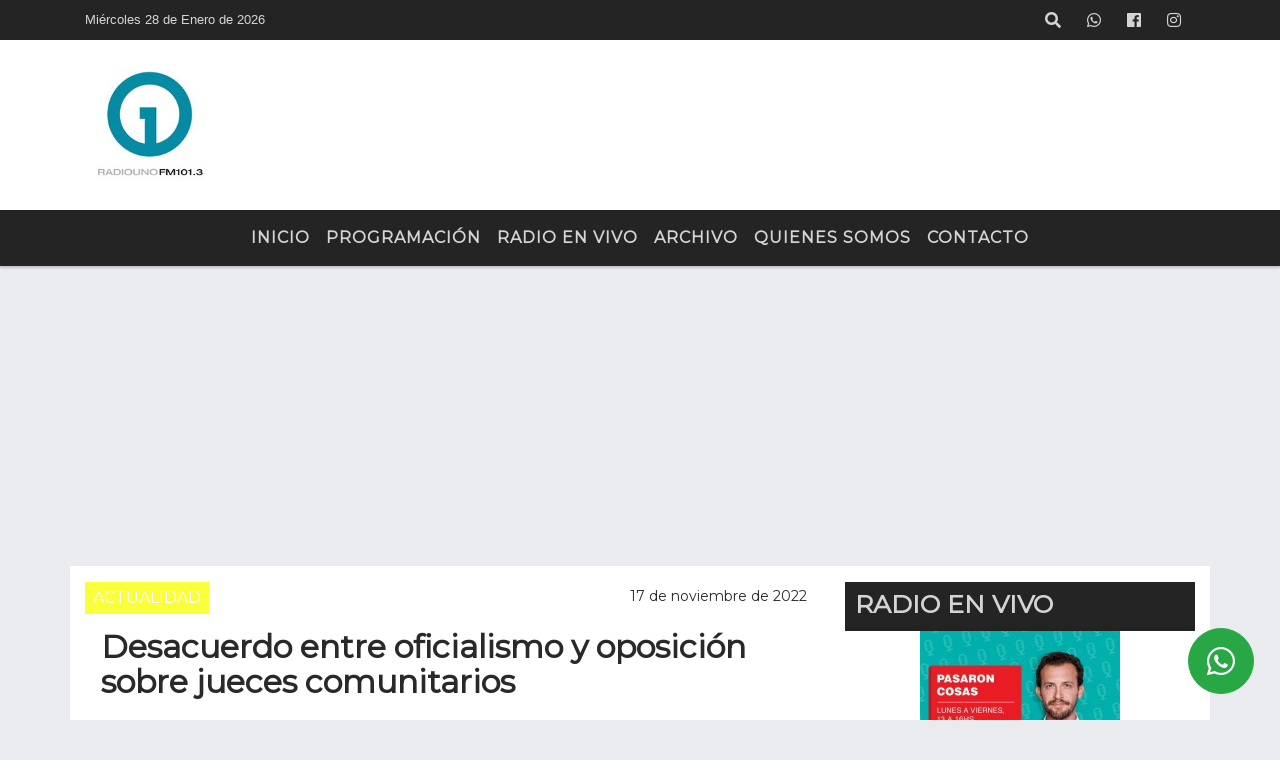

--- FILE ---
content_type: text/html; charset=UTF-8
request_url: https://radiounosf.com.ar/nota/13248/desacuerdo-entre-oficialismo-y-oposicion-sobre-jueces-comunitarios
body_size: 13941
content:
<!DOCTYPE html>

<html lang="es">

<head>
    <meta charset="utf-8">


<meta http-equiv="X-UA-Compatible" content="IE=edge">
<meta name="viewport" content="width=device-width, initial-scale=1, user-scalable=no">

      <link href='https://fonts.googleapis.com/css?family=Montserrat' rel='stylesheet' type='text/css'>            <link href='https://fonts.googleapis.com/css?family=Montserrat' rel='stylesheet' type='text/css'>
<title>Desacuerdo entre oficialismo y oposición sobre jueces comunitarios</title>
<meta name="description" content="La ministra de Gobierno, Celia Arena, brindó explicaciones en la Legislatura sobre la forma de designación de jueces comunitarios. El radicalismo Evolución cuestiona la mayoría de los candidatos, y el socialismo propone ir caso por caso." />
<meta name="keywords" content=", , , , ">
<meta name="language" content="es" />
<!--
<link rel="canonical" href="https://radiounosf.com.ar/nota/13248/desacuerdo-entre-oficialismo-y-oposicion-sobre-jueces-comunitarios" />
<link rel="amphtml" href="https://radiounosf.com.ar/nota-amp/13248/desacuerdo-entre-oficialismo-y-oposicion-sobre-jueces-comunitarios"/>
-->
<meta property="og:type" content="article" />
<meta property="og:title" content='Desacuerdo entre oficialismo y oposición sobre jueces comunitarios' />
<meta property="og:description" content="La ministra de Gobierno, Celia Arena, brindó explicaciones en la Legislatura sobre la forma de designación de jueces comunitarios. El radicalismo Evolución cuestiona la mayoría de los candidatos, y el socialismo propone ir caso por caso." />
<meta property="og:url" content="https://radiounosf.com.ar/nota/13248/desacuerdo-entre-oficialismo-y-oposicion-sobre-jueces-comunitarios" />
<meta property="og:image" content="https://radiounosf.com.ar/11-2022/resize_1668699735.jpg" /> 
<meta name="date" content="2022-11-17" scheme="YYYY-MM-DD">





<link rel="shortcut icon" href="https://radiounosf.com.ar/icono.ico" type="image/x-icon" />
<!-- Bootstrap CSS -->
    <link rel="stylesheet" href="https://stackpath.bootstrapcdn.com/bootstrap/4.3.1/css/bootstrap.min.css"
        integrity="sha384-ggOyR0iXCbMQv3Xipma34MD+dH/1fQ784/j6cY/iJTQUOhcWr7x9JvoRxT2MZw1T" crossorigin="anonymous">
<link href="https://recursos.x7.com.ar/css/delalora72new.css" rel="stylesheet">
<link rel="stylesheet" href="https://unpkg.com/flickity@2/dist/flickity.min.css"/>
<link href="https://use.fontawesome.com/releases/v5.0.6/css/all.css" rel="stylesheet">
<link rel="stylesheet" href="https://recursos.x7.com.ar/css/css/lightbox.min.css">



    <script src="https://code.jquery.com/jquery-3.4.1.min.js"
        integrity="sha256-CSXorXvZcTkaix6Yvo6HppcZGetbYMGWSFlBw8HfCJo=" crossorigin="anonymous"></script>
		<!-- HTML5 Shim and Respond.js IE8 support of HTML5 elements and media queries -->
		<!-- WARNING: Respond.js doesn t work if you view the page via file:// -->
		<!--[if lt IE 9]>
			<script src="https://oss.maxcdn.com/libs/html5shiv/3.7.0/html5shiv.js"></script>
			<script src="https://oss.maxcdn.com/libs/respond.js/1.4.2/respond.min.js"></script>
		<![endif]-->
<script>
                                                        (function(d, s, id) {
                                                        var js, fjs = d.getElementsByTagName(s)[0];
                                                        if (d.getElementById(id)) return;
                                                        js = d.createElement(s); js.id = id;
                                                        js.src = "//connect.facebook.net/es_LA/all.js#xfbml=1&appId=427523193949843";
                                                        fjs.parentNode.insertBefore(js, fjs);
                                                        }(document, 'script', 'facebook-jssdk'));
                                                    </script>


        <style>
        body {
                                background-color:#E9EBEE;
                    
                overflow-x: hidden;
                margin: 0 auto;

        }


        h1,
        h2,
        h3,
        h4,
        h5,
        h6 {
            margin-bottom: 10px;
            line-height: 1.1em;
            font-weight: 600;
            margin-top: 0;
            color: #292929;
            font-family: 'Montserrat', sans-serif;
        }

        p {
            font-family: ;
        }

        .h3,
        h3 {
            font-size: 1rem;
        }

        h1 a,
        h2 a,
        h3 a,
        h4 a,
        h5 a,
        h6 a {
            display: block;
            color: #D5D4D4;
        }

        a:hover {

            color: #FFEB71;

        }



        p > a {
            display: initial;
            color: #111;
            text-decoration: underline !important;
        }



        .navbar-nav .dropdown-menu {
            position: absolute;
            background-color: #242424;
        }


        .dropdown:hover>ul {

            display: block !important;

        }

        .dropdown ul li a {

            color: #D5D4D4;

        }


        .navbar-light .navbar-nav .nav-link:focus,
        .navbar-light .navbar-nav {
            color: #D5D4D4;

        }

        .nav-link:hover {
            color: #FFEB71;

        }

        #logo {
            max-width: 3.2rem;
        }

        #logo:hover path {
            fill: #D5D4D4;

        }

        #logo:hover {

            color: #FFEB71;

        }

        #logo2 {
            fill: #454545;
            max-width: 48px;
        }


        #logo3 {
            fill: #454545;
            max-width: 18px;
        }

        .color {
            color: #D5D4D4;
        }

        .btn-outline-primary.active,
        .btn-outline-primary:active,
        .show>.btn-outline-primary.dropdown-toggle {
            color: #242424;
            background-color: #D5D4D4;
            border: 3px solid #242424;
        }

        .btn-outline-primary:hover {
            color: #242424;
            background-color: #D5D4D4;
            border: 3px solid #242424;

        }

        .btn-outline-primary {
            color: #D5D4D4;
            background-color: #242424;
            border: 3px solid #D5D4D4;
        }

        footer p {
            margin-bottom: .25rem;
            color: #D5D4D4;
            font-weight: 300;
        }

        .facebook {
            display: block;
            float: right;
            background: #D5D4D4;
            margin-right: 37px !important;
        }

        .twitter {
            display: block;
            float: right;
            background: #D5D4D4;
        }

        .flickity-page-dots .dot {
            background: #D5D4D4;

        }

        .sidebar {
            will-change: min-height;
        }

        .sidebar__inner {
            transform: translate(0, 0);
            /* For browsers don't support translate3d. */
            transform: translate3d(0, 0, 0);
            will-change: position, transform;
        }

        .sidebar .widget .widget-title {
            font-size: 20px;
        }

        .widget-head {
            background-color: #242424 !important;
        }

        .widget-title {
            font-size: 25px;
            font-weight: 900;
            line-height: 1;
            text-transform: uppercase;
            margin-bottom: 0;
            color: #D5D4D4;
            font-family: 'Montserrat', sans-serif;
        }

        /* ---- grid ---- */



        .topbar {

            border-bottom: 0;

            background-color: #242424;
            color: #D5D4D4;
        }


        .header {

                min-height: 130px;
            display: flex;
            align-items: center;


            background-color: #FFFFFF;

                clear: both;


        }


        .header-right {
            float: right;
        }

        .logo {
            max-width: 80%;

        }

        .bg-light {

            background-color: #fff !important;
        }

        article {
            background: transparent;
            /*border-radius: 3px;
                                        border: 1px solid #e4e4e4;*/
        }

        .colorTitulo {
            color: #292929;
            font-weight: 800;
            letter-spacing: 1px;

        }



        .facebook {

            display: block;
            float: right;
            background-color:  !important;
            margin-right: 37px !important;
        }

        .twitter {

            display: block;
            float: right;
            background-color:  !important;
        }

        p.displaytitulo {
            height: 0;
            margin: 0;
            font-family: 'Montserrat', sans-serif !important;
            letter-spacing: 1px;
        }




        .carousel-caption {

            z-index: 10;
            padding: 4px 20px;
            /* padding-bottom: 20px;
                                position: absolute;
                            right: 0;
                            bottom: 0px;
                            left: 0;
                             */

            background-color: #24242499;

        }

        .carousel-caption h2 {
            color: #D5D4D4 !important;
            font-weight: 700;
            margin: 0;

            font-size: 2.5vw;
        }



        .localidad {
            font-family: 'Montserrat', sans-serif;
            color: #454545;
            line-height: 1;

        }





        /* destacadas slider */

        .titulo {
            display: none;
            position: absolute;
            bottom: 0;
            height: 100%;
            width: 100%;
            padding: 20px 15px;
            background-color: #242424;
            opacity: 0.7;
        }


        .cub3r-caption {
            /*display:none;*/
            position: absolute;
            bottom: 0;
            left: 0;
            background-color: #24242499;
            width: 100%;
            padding: 0.5rem 0.75rem;
        }

        .cub3r-caption-text {
            color: #D5D4D4 !important;
        }

        .html-marquee {
            font-weight: 200;
            height: 40px !important;
            width: 100%;
            background-color: transparent !important;
            font-family: 'Montserrat', sans-serif !important;
            font-size: inherit !important;
            color: #D5D4D4 !important;
            letter-spacing: 0.5px;
        }

        marquee p {
            color: #D5D4D4 !important;
        }

        .texto-fecha {

            color: #D5D4D4;
        }

        .navbar-toggler-icon {
            color: #D5D4D4;
        }
    </style>
	</head>


<body>


<!-- ESTO ES LA CABECERA EL HEAD -->

<script async src="https://pagead2.googlesyndication.com/pagead/js/adsbygoogle.js?client=ca-pub-1587164059244262"
     crossorigin="anonymous"></script>


<!-- climainfo     -->
    <style>
/* boton de whats app */
    .botonWasap {
        position: fixed;
        bottom: 26px;
        right: 26px;
        z-index: 1000;
        border-radius: 50% !important;
    }

    .botonWasap > i {
        font-size: 2rem;
        padding: 10px 6px;
    }


        .navbar{
            /* padding: 0px 0px 0px 15px!important;
            box-shadow: 2px 2px 3px #ccc;
            margin-bottom: 15px!important;*/
            background-color: #242424;
        }
        .nav-link {

            color: #D5D4D4;
            font-family: 'Montserrat', sans-serif;
            font-weight: 700;
        }

        .caret{
        color: #242424;

        }

        .dropdown-menu {

            padding: 0;
        }

        .dropdown-menu li a{

            padding: .5rem;
            font-size: 1rem;

        }

            .dropdown-menu .nav-item .nav-link:hover{

            background-color: #242424;
            color: #FFEB71;

        }


        .nav-item .dropdown:hover ul{
            display: block;

        }
        .topbar{
            /*border-bottom: 1px solid #e4e4e4;
            height: 42px!important;
            line-height: 38px;*/
        }
        .menuBusqueda{
            border: 0px none;
            width: 100%;
            position: absolute;
            will-change: transform;
            top: 0px;
            left: 0px;
            transform: translate3d(0px, 0px, 0px)!important;
            -webkit-transition: all 1s ease-in;
            -moz-transition: all 1s ease-in;
            -o-transition: all 1s ease-in;
            transition: all 1s ease-in;
        }

        .menuBusqueda2{
            border: 0px none;
            position: absolute;
            will-change: transform;
            top: 0px;
            left: 0px;
            transform: translate3d(0px, 0px, 0px)!important;
            -webkit-transition: all 1s ease-in;
            -moz-transition: all 1s ease-in;
            -o-transition: all 1s ease-in;
            transition: all 1s ease-in;

        }

        .menuBusqueda2 > form > input {
            min-height: 56px;
        }

        .submenu{
            font-size: 12px;
            font-weight: 200;
        }
        #logo4{
            fill: #D5D4D4;
            max-width: 18px;
        }
    </style>
<!-- Google tag (gtag.js) -->
<script async src="https://www.googletagmanager.com/gtag/js?id=UA-43153704-1"></script>
<script>
  window.dataLayer = window.dataLayer || [];
  function gtag(){dataLayer.push(arguments);}
  gtag('js', new Date());

  gtag('config', 'UA-43153704-1');
</script>
    <div id="header-wrapper" class="">
            <div class="topbar">
                <div class="container">
                    <div class="row">

                        <div class="d-none d-sm-block col-sm-5 col-md-3 col-lg-4 pr-0" style="max-height: 40px;overflow: hidden;">
                                                                <p class="mb-0 texto-fecha" id="text-fecha">
                                                                                                                                                                                                        Miércoles                                                                                                                                                                                                        28 de Enero de 2026                                </p>
                        </div>
                        <div class="d-none d-md-block col-md-4 col-lg-3 p-0">



                            




                        </div>
                        <div class="col-12 col-sm-7 col-md-5 col-lg-5 p-0 text-right">
                            <ul class="mb-0 px-3 d-flex justify-content-end">

                                        <li class="">

                                                <a href="#" role="button" id="dropdownMenuLink" data-toggle="dropdown" aria-haspopup="true" aria-expanded="false" class="btn">
                                                    <i class="fas fa-search" style="color: #D5D4D4;"></i>
                                                </a>
                                                <div class="dropdown-menu menuBusqueda" style="border:0;width:100%;" aria-labelledby="dropdownMenuLink">
                                                    <form id="form1" name="form1" method="GET" action="https://radiounosf.com.ar/buscar.php">
                                                        <input name="busqueda" type="text" class="form-control" size="30" value="" id="inputString" onkeyup="lookup(this.value);" onblur="fill();" />
                                                        <input name="Submit" type="submit" class="btn btn-outline-primary my-2 my-sm-0" value="Buscar" />
                                                    </form>

                                                </div>

                                        </li>

                                        
                                        
                                            <li class="">

                                                <a class="btn" target="_blank" href="https://api.whatsapp.com/send?phone=342 5 029 708"><i class="fab fa-whatsapp" aria-hidden="true"  style=" color: #D5D4D4;"></i></a>

                                            </li>

                                        
                                                                                    <li class=""  >
                                                <a class="btn" target="_blank" href="https://www.facebook.com/radiounosf"><i class="fab fa-facebook" aria-hidden="true" style=" color: #D5D4D4;"></i></a>
                                            </li>
                                        


                                                                                    <li class=""  >
                                                <a class="btn" target="_blank" href="https://instagram.com/@radiouno1013"><i class="fab fa-instagram" aria-hidden="true" style=" color: #D5D4D4;"></i></a>
                                            </li>
                                        
                                        
                                        
                                        
                                        
                                        
                                        
                                        
                                        
                                      

                            </ul>

                        </div>
                    </div>
                </div>
            </div>

            <header class="container-fluid header">


                    <div class="container">


                        <div class="row">




                            <div class="d-none d-block  d-lg-block col-6 col-md-6">


                            
                                    <a href="https://radiounosf.com.ar/principal.php">
                                    <img src="https://radiounosf.com.ar/03-2018/c66bd1d47730cb3197a9dc86535b99ff.jpg"
                                        class="img-fluid"
                                        style="padding-top:20px; padding-bottom: 20px;max-height: 170px;"
                                        alt="Radio Uno FM 101.3" title="Radio Uno FM 101.3"></a>
                                
                            </div>


                            
                                <div  class="col-6 col-md-6 d-flex justify-content-center align-items-center">

                                  


                                </div>

                            
                        </div>
                    </div>
            </header>

    </div>

    <script>
            $(function(){

                jQuery('img.svg').each(function(){
                   var $img = jQuery(this);
                   var imgID = $img.attr('id');
                   var imgClass = $img.attr('class');
                   var imgURL = $img.attr('src');
                   //console.log('lalasl', imgURL);
                   jQuery.get(imgURL, function(data) {

                       // Get the SVG tag, ignore the rest
                       var $svg = jQuery(data).find('svg');

                       // Add replaced image's ID to the new SVG
                       if(typeof imgID !== 'undefined') {
                           $svg = $svg.attr('id', imgID);
                       }
                       // Add replaced image's classes to the new SVG
                       if(typeof imgClass !== 'undefined') {
                           $svg = $svg.attr('class', imgClass+' replaced-svg');
                       }

                       // Remove any invalid XML tags as per http://validator.w3.org
                       $svg = $svg.removeAttr('xmlns:a');

                       // Check if the viewport is set, else we gonna set it if we can.
                       /*if(!$svg.attr('viewBox') && $svg.attr('height') && $svg.attr('width')) {
                           $svg.attr('viewBox', '0 0 ' + $svg.attr('height') + ' ' + $svg.attr('width'))
                       }*/

                       // Replace image with new SVG
                       $img.replaceWith($svg);

                   }, 'xml');

                });
                });
        </script>

    <nav id="navigato" class="navbar navbar-default navbar-expand-lg">

        <button class="navbar-toggler" type="button" data-toggle="collapse" data-target="#myNavbar">

            <i class="fas fa-bars" style="color: #D5D4D4;"></i>

        </button>

        <!--a rel="home" href="https://radiounosf.com.ar/principal.php" class="navbar-brand d-lg-none " style="margin:0 auto;">
            <img class="img-fluid" style="max-height:35px;" src="//radiounosf.com.ar/03-2018/c66bd1d47730cb3197a9dc86535b99ff.jpg">
        </a-->

        <div class="collapse navbar-collapse justify-content-center" id="myNavbar" style="">

                        <ul class="navbar-nav " >


                                                            <li   class="nav-item" >

                                    <a class="nav-link"  href="https://radiounosf.com.ar/principal.php"

                                    >

                                     Inicio</a>

                                                                    </li>
                                                            <li   class="nav-item" >

                                    <a class="nav-link"  href="https://radiounosf.com.ar/programacion.php"

                                    >

                                     Programación</a>

                                                                    </li>
                                                            <li   class="nav-item" >

                                    <a class="nav-link"  href="javascript:ventanaSecundaria56('https://radiounosf.com.ar/envivo')"

                                    >

                                     Radio en Vivo</a>

                                                                    </li>
                                                            <li   class="nav-item" >

                                    <a class="nav-link"  href="https://radiounosf.com.ar/archivo.php"

                                    >

                                     Archivo</a>

                                                                    </li>
                                                            <li   class="nav-item" >

                                    <a class="nav-link"  href="https://radiounosf.com.ar/seccion/5270329/quienes-somos"

                                    >

                                     Quienes Somos</a>

                                                                    </li>
                                                            <li   class="nav-item" >

                                    <a class="nav-link"  href="https://radiounosf.com.ar/contacto.php"

                                    >

                                     Contacto</a>

                                                                    </li>
                            
                        </ul>

        </div>


    </nav>

    
    <nav id="navigato2" data-hidden="true" class="navbar navbar-default navbar-expand-lg show2">

        <button class="navbar-toggler" type="button" data-toggle="collapse" data-target="#myNavbar2">

            <i class="fas fa-bars" style="color: #D5D4D4;"></i>

        </button>

        <a id="fa" rel="home" href="https://radiounosf.com.ar/principal.php" class="navbar-brand d-lg-none yiyin text-center" style="margin:0 auto;">
            <img class="img-fluid" style="max-height:35px;" src="//radiounosf.com.ar/03-2018/c66bd1d47730cb3197a9dc86535b99ff.jpg">
        </a>

                    <div class="collapse navbar-collapse" id="myNavbar2" style="max-width:1140px;">

                        <ul class="navbar-nav mr-auto" >


                                                            <li   class="nav-item" >

                                    <a class="nav-link"  href="https://radiounosf.com.ar/principal.php"

                                    >

                                     Inicio</a>

                                                                    </li>
                                                            <li   class="nav-item" >

                                    <a class="nav-link"  href="https://radiounosf.com.ar/programacion.php"

                                    >

                                     Programación</a>

                                                                    </li>
                                                            <li   class="nav-item" >

                                    <a class="nav-link"  href="javascript:ventanaSecundaria56('https://radiounosf.com.ar/envivo')"

                                    >

                                     Radio en Vivo</a>

                                                                    </li>
                                                            <li   class="nav-item" >

                                    <a class="nav-link"  href="https://radiounosf.com.ar/archivo.php"

                                    >

                                     Archivo</a>

                                                                    </li>
                                                            <li   class="nav-item" >

                                    <a class="nav-link"  href="https://radiounosf.com.ar/seccion/5270329/quienes-somos"

                                    >

                                     Quienes Somos</a>

                                                                    </li>
                                                            <li   class="nav-item" >

                                    <a class="nav-link"  href="https://radiounosf.com.ar/contacto.php"

                                    >

                                     Contacto</a>

                                                                    </li>
                            

                        </ul>

                        <ul class="d-flex justify-content-end" style="list-style: none;padding:0;margin:0;">
                            <li class=""  >
                                <a href="#" role="button" id="dropdownMenuLink2" data-toggle="dropdown" aria-haspopup="true" aria-expanded="false" class="btn">
                                    <i class="fas fa-search" style="color: #D5D4D4;"></i>
                                </a>

                                <div class="dropdown-menu menuBusqueda2" style="border:0;width:100%;" aria-labelledby="dropdownMenuLink2">
                                    <form id="form1" name="form1" method="GET" action="https://radiounosf.com.ar/buscar.php">
                                        <input name="busqueda" type="text" class="form-control" size="30" value="" id="inputString" onkeyup="lookup(this.value);" onblur="fill();" />
                                        <input name="Submit" type="submit" class="btn btn-outline-primary my-2 my-sm-0" value="Buscar" />
                                    </form>

                                </div>

                            </li>

                              

                        </ul>

                    </div>
      <div id="result"></div>

    </nav>

    <style>
                 .show2{
                    position: fixed;
                    top: -90px;
                    z-index: 999;
                    width: 100%;

                 }
                 .show-top{
                    -webkit-transition: all 0.6s ease-in;
                    -moz-transition: all 0.6s ease-in;
                    -o-transition: all 0.6s ease-in;
                    transition: all 0.6s ease-in;
                    display: block!important;
                    position: fixed;
                    top: 0!important;
                    width: 100%;
                    background-color:#242424;
                 }
                 .yiyin{
                     width: calc(100% - 50px)!important;
                 }

    </style>




<!-- boton de whatsapp -->
            <!-- Button trigger modal -->
          <a rel="nofollow" target="_blank" href="https://web.whatsapp.com/send?phone=342 5 029 708&text=Hola">  <button type="button" class="btn btn-success botonWasap" >
          <i class="fab fa-whatsapp"></i>
          </button></a>
    

        <!-- ESTO ES EL CUERPO DE LA PAGINA, PEUDE ESTAR CONTENIDO O NO -->


            <div class="bg-light container pt-3">

                <div id="main-content" class="row main">

                            <div id="content" class="content col-12 col-sm-8 p-0 col-md-8 col-lg-8 " >

                                <!-- ACA empieza -->



                                    <div class="col-lg-12 col-12 base-box2" style="display: flex; justify-content: space-between;">
                                        
                                        
                                                                                    <div style="background-color: #F9FF3A">
                                                <p class="m-0 py-1 px-2" style="font-family:'Montserrat', sans-serif;color:#FFFFFF;">
                                                ACTUALIDAD                                                </p>
                                            </div>
                                        


                                        
                                                                                <div>
                                            <p class="m-0 py-1 px-2" style=";font-family:'Montserrat', sans-serif;font-size:14px;color:#292929;">
                                                17 de noviembre de 2022                                            </p>

                                        </div>
  
                                    </div>

                                    <div class="col-lg-12 col-12 base-box2 p-0 px-md-3">

                                        <div class="mb-3">

                                            <h2 style="padding: 15px;font-family:'Montserrat', sans-serif;color:#292929;">Desacuerdo entre oficialismo y oposición sobre jueces comunitarios</h2>

                                        </div>

                                            
                                                <div class="col-lg-12 col-12 p-0">

                                                    
                                                                <div align="left"><img class="img-fluid"   src="
                                                                  https://radiounosf.com.ar/11-2022/resize_1668699735.jpg"  /></div>
                                                    
                                                    
                                                </div>

                                            
                                            


                                        <div class="grid mt-3 fg">

                                                
                                            
                                        </div>


                                        <div class="col-lg-12 col-12 mb-3">

                                            <p style="font-family:;">La ministra de Gobierno, Celia Arena, brindó explicaciones en la Legislatura sobre la forma de designación de jueces comunitarios. El radicalismo Evolución cuestiona la mayoría de los candidatos, y el socialismo propone ir caso por caso.</p>

                                        </div>





                                                                                    
                                            <div class="col-lg-12 col-12 mb-3">

                                                
<audio controls style="width:100%">

 <source src="https://radiounosf.com.ar/11-2022/df0a7a6f8fda93096003fd77614fdde8.mp3" type="audio/mpeg">
Your browser does not support the audio element.
</audio>




                                            </div>

                                            
                                            

                                            <div class="col-lg-12 col-12 mb-3">

                                                <!-- -->

                                                <div id="fb-root"></div>



                                                <!-- Rotativas -->

                                                <div class="col-lg-12 col-12 p-0 mb-3 d-flex justify-content-center py-3">

                                                    
                                                </div>

                                                <!-- Rotativas -->

                                                <div class="col-lg-12 col-12 p-0">

                                                        
                                                                                                                
                                                                                                                

                                                                                                                



                                                        <script async src="https://pagead2.googlesyndication.com/pagead/js/adsbygoogle.js?client=ca-pub-1587164059244262"
     crossorigin="anonymous"></script>                                                        <!-- comienza el texto -->                                                        <script async src="https://pagead2.googlesyndication.com/pagead/js/adsbygoogle.js?client=ca-pub-1587164059244262"
     crossorigin="anonymous"></script><br><br>
                                                </div>






                                                <!-- -->
                                                
                                                <!-- -->

                                                <!-- -->


                                                    


                                                <!-- -->

                                                <div class="col-lg-12 col-12">

                                                    <style>
                                                        .fb-like > span > iframe {
                                                            width: 2100%!important;
                                                        }
                                                    </style>

                                                    <div class="fb-like" data-href="https://radiounosf.com.ar/nota/13248/"
                                                    data-layout="button_count" data-action="like" data-size="large" data-show-faces="true" data-share="true"></div>

                                                </div>

                                                <!-- -->

                                                <div class="col-lg-12 col-12">

                                                                                                        </div>

                                                <!-- Rotativas -->

                                                <div class="col-lg-12 col-12 p-0 mb-3 d-flex justify-content-center py-3">

                                                    
                                                </div>

                                                <!-- Rotativas -->

                                                <div class="col-lg-12 col-12">

                                                    <h4>COMPARTIR:</h4>

                                                    <ul class="navbar-nav flex-row ml-md-auto d-md-flex">

                                                        <li class="nav-item">
                                                            <a style="margin-left:10px;" target="_blank" href="https://www.facebook.com/sharer.php?u=https://radiounosf.com.ar/nota/13248/&t=">
                                                                <i class="fab fa-facebook" style="font-size:30px;color:#111111; " aria-hidden="true"></i>
                                                            </a>
                                                        </li>

                                                        <li class="nav-item">
                                                            <a style="margin-left:10px;" target="_blank" href="https://twitter.com/share?original_referer=https://radiounosf.com.ar/nota/13248/&amp;source=tweetbutton&amp;text=&amp;url=https://radiounosf.com.ar/nota/13248/">
                                                                <i class="fab fa-twitter" style="font-size:30px;color:#111111; " aria-hidden="true"></i>
                                                            </a>
                                                        </li>

                                                        <li class="nav-item">
                                                            <a style="margin-left:10px;" target="_blank" href="https://api.whatsapp.com/send?text=*.*  https://radiounosf.com.ar/nota/13248/">
                                                                <i class="fab fa-whatsapp" style="font-size:30px;color:#111111; " aria-hidden="true"></i>
                                                            </a>
                                                        </li>
                                                    </ul>


                                                </div>

                                                <!-- -->

                                                <div class="col-lg-12 col-12 my-3 px-0 py-3">

                                                                <div class="col-12 col-lg-12 my-3 p-0">

                                                                    <h3 style="font-family:'Montserrat', sans-serif;color:#292929;">Notas Relacionadas</h3>

                                                                </div>


                                                                <div class="main-carousel" data-flickity='{ "cellAlign": "left", "imagesLoaded": true, "wrapAround": true, "pageDots": false }'>


                                                                    


                                                                        <div class="carousel-cell col-12 col-md-4 col-lg-4 p-0">



                                                                                    
                                                                                            <div id="etiqueta_ch" style="background-color:#F9FF3A";>
                                                                                                <span style=";font-family:'Montserrat', sans-serif;font-size:10px; color:#FFFFFF;">ACTUALIDAD</span>
                                                                                            </div>

                                                                                    
                                                                                    <a href="https://radiounosf.com.ar/nota/16121/organizaciones-critican-el-cierre-de-la-agencia-nacional-de-discapacidad">
                                                                                    <img class="img-fluid" src="https://radiounosf.com.ar/12-2025/resize_1767183285.jpg" alt="Organizaciones critican el cierre de la Agencia Nacional de Discapacidad" width="100%"  /></a>

                                                                                    <div class="caption news-summary">
                                                                                        <a href="https://radiounosf.com.ar/nota/16121/organizaciones-critican-el-cierre-de-la-agencia-nacional-de-discapacidad"><h3>Organizaciones critican el cierre de la Agencia Nacional de Discapacidad</h3></a>
                                                                                    </div>


                                                                        </div>

                                                                        


                                                                        <div class="carousel-cell col-12 col-md-4 col-lg-4 p-0">



                                                                                    
                                                                                            <div id="etiqueta_ch" style="background-color:#F9FF3A";>
                                                                                                <span style=";font-family:'Montserrat', sans-serif;font-size:10px; color:#FFFFFF;">ACTUALIDAD</span>
                                                                                            </div>

                                                                                    
                                                                                    <a href="https://radiounosf.com.ar/nota/15735/cae-vuelve-a-santa-fe">
                                                                                    <img class="img-fluid" src="https://radiounosf.com.ar/08-2025/resize_1755552174.jpg" alt="Cae vuelve a Santa Fe" width="100%"  /></a>

                                                                                    <div class="caption news-summary">
                                                                                        <a href="https://radiounosf.com.ar/nota/15735/cae-vuelve-a-santa-fe"><h3>Cae vuelve a Santa Fe</h3></a>
                                                                                    </div>


                                                                        </div>

                                                                        


                                                                        <div class="carousel-cell col-12 col-md-4 col-lg-4 p-0">



                                                                                    
                                                                                            <div id="etiqueta_ch" style="background-color:#F9FF3A";>
                                                                                                <span style=";font-family:'Montserrat', sans-serif;font-size:10px; color:#FFFFFF;">ACTUALIDAD</span>
                                                                                            </div>

                                                                                    
                                                                                    <a href="https://radiounosf.com.ar/nota/15670/murio-alejandra-locomotora-oliveras">
                                                                                    <img class="img-fluid" src="https://radiounosf.com.ar/07-2025/resize_1753811312.jpg" alt="Murió Alejandra "Locomotora" Oliveras" width="100%"  /></a>

                                                                                    <div class="caption news-summary">
                                                                                        <a href="https://radiounosf.com.ar/nota/15670/murio-alejandra-locomotora-oliveras"><h3>Murió Alejandra "Locomotora" Oliveras</h3></a>
                                                                                    </div>


                                                                        </div>

                                                                        


                                                                        <div class="carousel-cell col-12 col-md-4 col-lg-4 p-0">



                                                                                    
                                                                                            <div id="etiqueta_ch" style="background-color:#F9FF3A";>
                                                                                                <span style=";font-family:'Montserrat', sans-serif;font-size:10px; color:#FFFFFF;">ACTUALIDAD</span>
                                                                                            </div>

                                                                                    
                                                                                    <a href="https://radiounosf.com.ar/nota/15536/pablo-petroni-habitamos-el-espacio-pero-no-el-tiempo">
                                                                                    <img class="img-fluid" src="https://radiounosf.com.ar/06-2025/resize_1749137653.jpg" alt="Pablo Petroni: “Habitamos el espacio, pero no el tiempo”" width="100%"  /></a>

                                                                                    <div class="caption news-summary">
                                                                                        <a href="https://radiounosf.com.ar/nota/15536/pablo-petroni-habitamos-el-espacio-pero-no-el-tiempo"><h3>Pablo Petroni: “Habitamos el espacio, pero no el tiempo”</h3></a>
                                                                                    </div>


                                                                        </div>

                                                                        


                                                                        <div class="carousel-cell col-12 col-md-4 col-lg-4 p-0">



                                                                                    
                                                                                            <div id="etiqueta_ch" style="background-color:#F9FF3A";>
                                                                                                <span style=";font-family:'Montserrat', sans-serif;font-size:10px; color:#FFFFFF;">ACTUALIDAD</span>
                                                                                            </div>

                                                                                    
                                                                                    <a href="https://radiounosf.com.ar/nota/15514/florencia-rey-el-financiamiento-del-estado-para-investigar-se-encuentra-totalmente-cortado">
                                                                                    <img class="img-fluid" src="https://radiounosf.com.ar/05-2025/resize_1748365360.jpg" alt="Florencia Rey: “El financiamiento del Estado para investigar se encuentra totalmente cortado”" width="100%"  /></a>

                                                                                    <div class="caption news-summary">
                                                                                        <a href="https://radiounosf.com.ar/nota/15514/florencia-rey-el-financiamiento-del-estado-para-investigar-se-encuentra-totalmente-cortado"><h3>Florencia Rey: “El financiamiento del Estado para investigar se encuentra totalmente cortado”</h3></a>
                                                                                    </div>


                                                                        </div>

                                                                        


                                                                        <div class="carousel-cell col-12 col-md-4 col-lg-4 p-0">



                                                                                    
                                                                                            <div id="etiqueta_ch" style="background-color:#F9FF3A";>
                                                                                                <span style=";font-family:'Montserrat', sans-serif;font-size:10px; color:#FFFFFF;">ACTUALIDAD</span>
                                                                                            </div>

                                                                                    
                                                                                    <a href="https://radiounosf.com.ar/nota/15480/colectiveros-aguardan-reunion-por-actualizacion-salarial">
                                                                                    <img class="img-fluid" src="https://radiounosf.com.ar/05-2025/resize_1747313066.jpg" alt="Colectiveros aguardan reunión por actualización salarial" width="100%"  /></a>

                                                                                    <div class="caption news-summary">
                                                                                        <a href="https://radiounosf.com.ar/nota/15480/colectiveros-aguardan-reunion-por-actualizacion-salarial"><h3>Colectiveros aguardan reunión por actualización salarial</h3></a>
                                                                                    </div>


                                                                        </div>

                                                                        


                                                                        <div class="carousel-cell col-12 col-md-4 col-lg-4 p-0">



                                                                                    
                                                                                            <div id="etiqueta_ch" style="background-color:#F9FF3A";>
                                                                                                <span style=";font-family:'Montserrat', sans-serif;font-size:10px; color:#FFFFFF;">ACTUALIDAD</span>
                                                                                            </div>

                                                                                    
                                                                                    <a href="https://radiounosf.com.ar/nota/15453/comeciantes-alertan-por-el-cierre-de-oficinas-de-arca-en-la-region">
                                                                                    <img class="img-fluid" src="https://radiounosf.com.ar/05-2025/resize_1746546717.jpg" alt="Comeciantes alertan por el cierre de oficinas de ARCA en la región" width="100%"  /></a>

                                                                                    <div class="caption news-summary">
                                                                                        <a href="https://radiounosf.com.ar/nota/15453/comeciantes-alertan-por-el-cierre-de-oficinas-de-arca-en-la-region"><h3>Comeciantes alertan por el cierre de oficinas de ARCA en la región</h3></a>
                                                                                    </div>


                                                                        </div>

                                                                        


                                                                        <div class="carousel-cell col-12 col-md-4 col-lg-4 p-0">



                                                                                    
                                                                                            <div id="etiqueta_ch" style="background-color:#F9FF3A";>
                                                                                                <span style=";font-family:'Montserrat', sans-serif;font-size:10px; color:#FFFFFF;">ACTUALIDAD</span>
                                                                                            </div>

                                                                                    
                                                                                    <a href="https://radiounosf.com.ar/nota/15350/picadas-en-avenida-galicia">
                                                                                    <img class="img-fluid" src="https://radiounosf.com.ar/03-2025/resize_1742998868.jpg" alt="Picadas en Avenida Galicia" width="100%"  /></a>

                                                                                    <div class="caption news-summary">
                                                                                        <a href="https://radiounosf.com.ar/nota/15350/picadas-en-avenida-galicia"><h3>Picadas en Avenida Galicia</h3></a>
                                                                                    </div>


                                                                        </div>

                                                                                                                                        </div>


                                                </div>

                                                <!-- -->



                                                <!-- -->

                                                <div class="col-12">

                                                                                                        <div class="col-12"><h3 style="">Comentarios</h3></div>
                                                                                                            <div class="col-12">
                                                                                <form id="form1" name="form1" method="post" action="https://radiounosf.com.ar/formcomentario.php?IDD=13248">

                                                                                                Escribir un comentario &raquo;<br>

                                                                                                <div class="form-group">

                                                                                                <input name="nombre" type="text" class="form-control" id="nombre" value="nombre" size="12" onFocus="if (this.value == 'nombre') {this.value = '';}" placeholder="Nombre"/>
                                                                                                <textarea name="texto" rows="4" class="form-control"  onFocus="if (this.value == 'comentario') {this.value = '';}" placeholder="Comentario"></textarea>
                                                                                                </div>
                                                                                        <div  class="form-group">


                                                                                     <div style="text-align:center;margin-bottom:20px;">
                                                                                  <button name="button" type="submit" id="button" value="Enviar" />Enviar</button>
                                                                                                </div>
                                                                                            </div>
                                                                                </form>
                                                                    </div>
                                                        <div class="col-12">
                                                                            
                                                                        <p>Aun no hay comentarios, sé el primero en escribir uno!</p>


                                                                                                                                            </div>
                                                    
                                                </div>

                                            </div>

                                    </div>

                                <!-- ACA termina-->

                            </div>

                            <div id="sidebar" class="sidebar col-12 col-sm-4 col-md-4 p-0 col-lg-4 ">
                                    <div class="sidebar__inner">
                                         <div class="grid-item2 col-12">
<!-- banner adsense -->
</div>

 <div class="  grid-item2 col-12  "> 

<article  style="margin-bottom:15px;">


    <div class="base-box2" >


          <div class="widget-head">

              <h3 class="widget-title"><span>RADIO EN VIVO</span></h3>

      </div>


<div class="col-lg-12 col-12 p-0" ">


         <div style="text-align:center;">

           
         


    
               
                <div class="col-12 text-center">
               
                                     
                                 
            
                        
                                                       
                                 <img  class="img-fluid" src="https://radiounosf.com.ar/upload_pic/resize_1582057089.jpg" />
                                   
                                                                  
                                 
                                 
                                    
                </div>
                <div class="col-12 text-center">
                               
                    <h5 style=";font-family:'Montserrat', sans-serif;color:#292929;">
                        Estamos Escuchando                            
                                            </h5>
                    
                    <h3 style=";font-family:'Montserrat', sans-serif;color:#292929;">PASARON COSAS</h3>
                    
                    <p style=";font-family:'Montserrat', sans-serif;color:#292929;">de 14.00hs. a 17.00hs.</p>

                </div>

        
       <a href="javascript:ventanaSecundaria56('https://radiounosf.com.ar/envivo')">
           <img class="img-fluid"  src="https://radiounosf.com.ar/stream.jpg" style="width:100%" /> </a>
           <a href="javascript:ventanaSecundaria56t('https://radiounosf.com.ar/movil.php')"></a>

           </div>

     </div>
</div>
</article>
 </div>  <div class="  grid-item2 col-12  ">  </div>  <div class="  grid-item2 col-12  "> <article style="margin-bottom:15px;">

    <div class="base-box2">

        
            <form action="https://radiounosf.com.ar/formchat.php" method="post">

                <div class="widget-head">
                    
                    <h3 class="widget-title"><span>DEJA UN MENSAJE</span></h3>
                
                </div>
                
                <div>
                   
                    <div>
                        
                        <iframe name="I1" width="100%" src="https://radiounosf.com.ar/chat.php" border="0" frameborder="0">
                            ASD
                            El explorador no admite los marcos flotantes o no está configurado actualmente para mostrarlos.        
                        </iframe>
                    </div>
                            
                    <div style="margin-top:10px;">
                        
                        <input name="nombre" style="" type="text" class="form-control " id="nombre" value="Tu Nombre" onfocus="if (this.value == 'Tu Nombre') {this.value = '';}"  />
        
        		    </div>
        
            		<div style="margin-top:10px;">
            		    
            		    <textarea name="mensaje" class="form-control" cols="15" rows="2" class="form-control " id="mensaje" onfocus="if (this.value == 'Mensaje') {this.value = '';}" >Mensaje</textarea>
            		  
            		</div>
    
    
                        
            		  <div align="center" style="margin-top:10px;">
            
            		      <input name="Submit2" type="submit" class="btn btn-outline-primary my-2 my-sm-0" value="Enviar" />
            
            		  </div>
          
                   </div>
    
            </form>
        
                
    </div>
    
</article> </div>  <div class="  grid-item2 col-12  "> <article style="margin-bottom:15px;">



    <div class="base-box2  col-lg-12 col-xs-6" style="text-align:center;padding:0;">




    <a class="" id="imagensidebar" href="	//wa.me/543425328980" target="_blank">
  
  <img  class="img-fluid" src="https://radiounosf.com.ar/11-2025/eb9ad07a429956f6c2066493a186c79b.gif" />  </a>    


    </div>

</article>
 </div>  <div class="  grid-item2 col-12  " > <article style="margin-bottom:15px;">

<iframe style="display:block; margin:0 auto;background-color:#fff;" frameborder="0" src="https://www.zeitverschiebung.net/clock-widget-iframe?language=es&timezone=America%2FArgentina%2FBuenos_Aires" width="250" height="115"></iframe>

    </article> </div>  <div class="  grid-item2 col-12  ">                         <article style="margin-bottom:20px;">

                          <div class="base-box2">



                                  <div class="widget-head">

                                      <h3 class="widget-title"><span>DOLAR</span></h3>

                                  </div>




                                  <!-- TABLE CONSTRUCTION-->
                                          <table id='table' style="text-align:center; width: 100%;">
                                              <!-- HEADING FORMATION -->
                                              <tr>
                                                  <th>OFICIAL COMPRA</th>
                                                  <th>OFICIAL VENTA</th>
                                                  </tr>


                                              <script>
                                                  $(document).ready(function () {

                                                      // FETCHING DATA FROM JSON FILE
                                                      $.getJSON("https://original.radiosnet.com.ar/api/v1/preferencias/cotiz_json.php",
                                                              function (data) {
                                                          var student = '';

                                                          // ITERATING THROUGH OBJECTS
                                                          $.each(data, function (key, value) {

                                                              //CONSTRUCTION OF ROWS HAVING
                                                              // DATA FROM JSON OBJECT
                                                              student += '<tr>';
                                                              student += '<td>' +
                                                                  value.compra + '</td>';

                                                              student += '<td>' +
                                                                  value.venta + '</td>';

                                    student += '</tr>';

                                    student += '<tr><th>BLUE COMPRA</th><th>BLUE VENTA</th></tr>';




                                    student += '<tr>';

                                                              student += '<td>' +
                                                                  value.comprab + '</td>';

                                                              student += '<td>' +
                                                                  value.ventab + '</td>';

                                                              student += '</tr>';
                                                          });

                                                          //INSERTING ROWS INTO TABLE
                                                          $('#table').append(student);
                                                      });
                                                  });
                                              </script>






</table>
  </div>

</article>
 </div> <div class="  grid-item2 col-12  " style="padding-bottom:10px; padding-top:10px; ">  
<a href="https://www.facebook.com/radiounosf" target="_blank"><img src="https://original.radiosnet.com.ar/face.jpg" class="img-fluid"></a>
 </div>  <div class="  grid-item2 col-12  "> <article style="margin-bottom:15px;">



    <div class="base-box2  col-lg-12 col-xs-6" style="text-align:center;padding:0;">




    <a class="" id="imagensidebar" href="	//www.hoteldecampocolon.com.ar" target="_blank">
  
  <img  class="img-fluid" src="https://radiounosf.com.ar/04-2017/1293f5914c3970992f70cdbdd87c756d.gif" />  </a>    


    </div>

</article>
 </div>  <div class="  grid-item2 col-12  ">  </div> 
<div class="  grid-item2 col-12  ">

       
</div>

 <div class="  grid-item2 col-12  "> <article style="margin-bottom:15px;">
    
    <div class="base-box2 col-lg-12 col-xs-6" style="text-align:center;padding:0;padding:0;">

    </div>
    </article> </div>  <div class="  grid-item2 col-12  "> <style>
    .imgfluid{
        position:absolute;
        top:0px;
        right: 13px;

    max-width: 70px;
        }


</style>


<article class="container-fluid p-0 mb-3">

    <div class="base-box2">
            <div class="widget-head">
                            <h3 class="widget-title" >
                                <span style="text-transform:uppercase;">Clima</span>
                            </h3>
                </div>


                <div class="row p-3" >

                    <div class="col-lg-5 col-5 p-2">



                    </div>

                    <div class="col-lg-7 col-7 d-flex align-items-center">

                        <div>
                            <h3 style="font-size:2rem;">19.5°C</h3>
                            <p class="colorTitulo" style="line-height:1;">Despejado</p>
                        </div>


                    </div>


                </div>
    </div>

</article>
 </div>  <div class="  grid-item2 col-12  ">  </div>  <div class="  grid-item2 col-12  "> 

<div>





      <div style="" class="widget-head">



          <div class="e13">
            <h3 style="" class="widget-title"><span>HORÓSCOPO </span></h3>
          </div>



    </div>







      <div style="">





            
            
            
            
            <article  style="">

                <div class="base-box2">

               <div  style="text-align:center; padding-top:20px;"><img class="img-fluid" src="https://recursos.x7.com.ar/radioshosting.com/signos/cancer.png" width="60" /></div>





                 <h3 style="text-align:center;">Cáncer</h3>



                    <div style="text-align:justify;padding:10px;"></h2>CANCER&nbsp;(del 22 de junio al 23 de julio)</h2><p>Te sentirás desnudo ante las miradas de los que te rodean cuando ciertas intimidades tuyas salgan a la luz. Aprende de este error. La idea de formar una pareja estable y una familia simplemente no esta en tus planes, o te sientes lo suficientemente maduro. Despójate de la palabra intentar. Haz o no lo hagas, pero deja de lado la mediocridad. Solo así lograrás llegar a la cima.<b>Sugerencia: El ser humano posee una capacidad increíble de recuperación ante ciertos momentos traumáticos. Busca la luz al final del túnel.</div> </div>



            </article>

            
            
            
            
            
            
            
            
            
               <article  style="margin-bottom:15px;">

                <div class="base-box2">

                    <div style="text-align: center;"><a class="btn btn-outline-primary my-2" href="https://radiounosf.com.ar/horoscopo.php">Ver Todos los Signos</a> </div></div></article></div>









</div>
 </div>  <div class="  grid-item2 col-12  ">  </div>  <div class="  grid-item2 col-12  "> <article style="margin-bottom:15px;">
    
    <div class="base-box2 col-lg-12 col-xs-6" style="text-align:center;padding:0;padding:0;">

    </div>
    </article> </div>                                     </div>
                            </div>

                </div>

            </div>

            <!-- esto es el footer -->
            
<div class="wrapper bg-light pt-3 m-0" id="wrapper-footer">
  <div class="widget-head col-12 col-sm-12 col-md-12 col-lg-12 mb-3" style="">
    <div class="container">
      <h3 class="widget-title">
        <span>Redes Sociales</span>
      </h3>
    </div>
  </div>

  <div id="redes-fondo"
    class="container">
    <div class="row">      <div class="col-12 col-sm-6 col-md-4 mb-3">

         <a href="https://www.facebook.com/radiounosf" target="_blank"><img src="https://original.radiosnet.com.ar/face.jpg" class="img-fluid"></a>

         <a href="@radiouno1013" target="_blank"><img src="https://original.radiosnet.com.ar/instagram.png" class="img-fluid"></a>

      </div>      <div class="col-12 col-sm-12 col-md-4 mb-3">
          <iframe src="https://radiounosf.com.ar/twitter.php" frameborder="0" width="100%" height="400px"> </iframe>
      </div>

    
      <div class="col-12 col-sm-12 col-md-4 mb-3">

                <div class="col-12 p-x2 my-3"><p>Linea Directa de Oyentes 0342-412-101-3</p>

<p>SMS y WhatsApp al 342-5-029-708</p>

<p>Email: <a href="/cdn-cgi/l/email-protection#d5a7b4b1bcbaa0bbba95a7b4b1bcbaa0bbbaa6b3fbb6bab8fbb4a7"><span class="__cf_email__" data-cfemail="bbc9dadfd2d4ced5d4fbc9dadfd2d4ced5d4c8dd95d8d4d695dac9">[email&#160;protected]</span></a></p>

<p>Email Comercial: <a href="/cdn-cgi/l/email-protection" class="__cf_email__" data-cfemail="35565a585047565c5459754754515c5a405b5a46531b565a581b5447">[email&#160;protected]</a></p>

<p>Facebook: radiounosf</p>

<p>Twitter: @radiouno1013</p>

<p>Instagram: radiouno1013</p>

<p>Boulevard Pellegrini 2978 - 3000 - Santa Fe - República Argentina</p>
</div>
        <div class="social">
          <ul class="p-0 d-flex" style="list-style:none;">
                        <li class=" ">
              <a class=" " target="_blank" href="https://api.whatsapp.com/send?phone=342 5 029 708">
                <h2 class="m-0"><i class="fab fa-whatsapp" aria-hidden="true"></i></h2>
              </a>
            </li>
                                    <li class=" ">
              <a class=" " target="_blank" href="https://www.facebook.com/radiounosf">
                <h2 class="m-0"><i class="fab fa-facebook" aria-hidden="true"></i></h2>
              </a>
            </li>
                                                <li class=" ">
              <a class="instagram" target="_blank" href="https://instagram.com/@radiouno1013">
                <h2 class="m-0"><i class="fab fa-instagram" aria-hidden="true"></i></h2>
              </a>
            </li>
                                                
                                                
          </ul>
        </div>
      </div>

    </div>
  </div>

  <div class="col-12">

    <footer class="site-footer" id="colophon">

      <div class="site-info container">

        <div class="row">

          <div class="col-md-8">
            <h1 class="navbar-brand mb-0"><a rel="home" href="principal.php" title="">

                <img class="img-fluid custom-logo" width="201" height="31" src="https://radiounosf.com.ar/03-2018/c66bd1d47730cb3197a9dc86535b99ff.jpg"></a></h1>
            <span class="copyright"> Radio Uno FM 101.3 - Todos los derechos reservados ©
              2026</span>
          </div>

          <div class="col-md-4 d-none">
            <span>Desarrollado por</span>
            <a href="https://www.radiosnet.com.ar/" target="_blank" class="surhive-link">
              <img src="https://radiounosf.com.ar/03-2018/c66bd1d47730cb3197a9dc86535b99ff.jpg" class="surhive" width="100%" height="auto"
                alt="RadiosNet">
            </a>
          </div>

        </div>

      </div>

    </footer>
    <script data-cfasync="false" src="/cdn-cgi/scripts/5c5dd728/cloudflare-static/email-decode.min.js"></script><script>
        var TIMEOUT = null;

        $(window).on('resize', function() {
            if(TIMEOUT === null) {
                TIMEOUT = window.setTimeout(function() {
                    TIMEOUT = null;
                    //fb_iframe_widget class is added after first FB.FXBML.parse()
                    //fb_iframe_widget_fluid is added in same situation, but only for mobile devices (tablets, phones)
                    //By removing those classes FB.XFBML.parse() will reset the plugin widths.
                    $('.fb-page').removeClass('fb_iframe_widget fb_iframe_widget_fluid');

                    FB.XFBML.parse();
                }, 1000);
            }
        });
    </script>
  </div>
</div>

            <footer class="py-2" style="max-height: 100px;background-color:#fff;">
    <div class="container-fluid">
        <div class="row text-center">
            <div class="col-12 text-center">
                <ul style="list-style:none;" class="d-flex justify-content-center align-items-center mb-0">
                    <li><i style="color:#111111;font-size: 11px;letter-spacing: 1px;">Desarrollado por  </i></li>
                    <li><a target="_blank" class="stretched-link" href="https://radiosnet.com.ar/">
                    <img class="img-fluid" style="max-width: 100px;" alt="RadiosNet" src="https://radiosnet.com.ar/img/core-img/logo.png">
                </a></li>
                </ul>
                
                
            </div>
        </div>
    </div>
</footer>		    <!-- termina el footer -->
		    <script>
    // Set the options to make LazyLoad self-initialize
    window.lazyLoadOptions = {
        elements_selector: ".lazy",
        // ... more custom settings?
    };
    // Listen to the initialization event and get the instance of LazyLoad
   // window.addEventListener('LazyLoad::Initialized', function (event) {
   //     window.lazyLoadInstance = event.detail.instance;
   // }, false);
</script>
<script async src="https://cdn.jsdelivr.net/npm/vanilla-lazyload@12.4.0/dist/lazyload.min.js"></script>

<script src="https://cdnjs.cloudflare.com/ajax/libs/wow/1.1.2/wow.min.js"></script>
        <script>
           // new WOW().init();
            //  console.log('asdasd34');
        </script>
    <!-- ESTO SON TODOS LOS JS QUE USA EL SITIO -->
    <script src="https://cdnjs.cloudflare.com/ajax/libs/popper.js/1.14.7/umd/popper.min.js"
        integrity="sha384-UO2eT0CpHqdSJQ6hJty5KVphtPhzWj9WO1clHTMGa3JDZwrnQq4sF86dIHNDz0W1" crossorigin="anonymous">
    </script>
    <script src="https://stackpath.bootstrapcdn.com/bootstrap/4.3.1/js/bootstrap.min.js"
        integrity="sha384-JjSmVgyd0p3pXB1rRibZUAYoIIy6OrQ6VrjIEaFf/nJGzIxFDsf4x0xIM+B07jRM" crossorigin="anonymous">
    </script>
    <script src="https://recursos.x7.com.ar/css/js/lightbox-plus-jquery.min.js"></script>
            <script src="https://radiounosf.com.ar/js/jquery.fittext.js"></script>
            <script src="https://unpkg.com/isotope-layout@3/dist/isotope.pkgd.js"></script>
            <script src="https://unpkg.com/flickity@2/dist/flickity.pkgd.min.js"></script>
            <script type="text/javascript">
            window.setInterval(function(){
            /*$('.grid').isotope({
            itemSelector: '.grid-item'
            });
            }, 2000);*/});
            </script>
            <script type="text/javascript">
            window.setInterval(function(){
            $('.grid2').isotope({
            itemSelector: '.grid-item2'
            });
            }, 2000);

            </script>
            <script language=javascript>
            function ventanaSecundaria56 (URL){
            window.open(URL,"ventana1","width=960,height=630,scrollbars=NO")
            }
            </script>

                <!--script type="text/javascript" src="https://radiounosf.com.ar/js/rAF.js"></script>
    <script type="text/javascript" src="https://radiounosf.com.ar/js/ResizeSensor.js"></script>
    <script type="text/javascript" src="https://cdn.jsdelivr.net/npm/sticky-sidebar@3.3.1/dist/sticky-sidebar.js">
    </script-->

    <script type="text/javascript">

             var TIMEOUT = null;

            $(window).on('resize', function () {
                if (TIMEOUT === null) {
                    TIMEOUT = window.setTimeout(function () {
                        TIMEOUT = null;
                        //fb_iframe_widget class is added after first FB.FXBML.parse()
                        //fb_iframe_widget_fluid is added in same situation, but only for mobile devices (tablets, phones)
                        //By removing those classes FB.XFBML.parse() will reset the plugin widths.
                        $('.fb-page').removeClass('fb_iframe_widget fb_iframe_widget_fluid');

                        FB.XFBML.parse();
                    }, 300);
                }
            });


        // console.log(sidebar);
        //$(function() {
//
        //  let valorDelSidebar = document.querySelector('.sidebar__inner');
        //  console.log(valorDelSidebar);
        //  if (valorDelSidebar.childElementCount == 0){
        //      document.querySelector('#sidebar').classList = 'd-none';
        //      document.querySelector('#content').classList = 'col-12';
        //  } else {
        //      var sidebar = new StickySidebar('#sidebar', {
        //          containerSelector: '#main-content',
        //          innerWrapperSelector: '.sidebar__inner',
        //          resizeSensor: true,
        //          topSpacing: 60,
        //          bottomSpacing: 20,
        //          minWidth: 768
        //    });
        //  }
//
        //});



    var a = $(".carousel-captionh1").fitText(1.2, { minFontSize: '14px', maxFontSize: '18px' });
        $(".colorTitulo").fitText(1.2, { minFontSize: '14px', maxFontSize: '24px' });
        $(".carousel-caption h2").fitText(1.2, { minFontSize: '14px', maxFontSize: '30px' });
        $(".tituloVideo").fitText(1.2, { minFontSize: '14px', maxFontSize: '30px' });
        $(".tarso").fitText(1.2, { minFontSize: '20px', maxFontSize: '50px' });
        $(".tarso2").fitText(1.2, { minFontSize: '5px', maxFontSize: '11px' });

        jQuery('img.svg').each(function(){
           var $img = jQuery(this);
           var imgID = $img.attr('id');
           var imgClass = $img.attr('class');
           var imgURL = $img.attr('src');
           //console.log('lalasl', imgURL);
           jQuery.get(imgURL, function(data) {

               // Get the SVG tag, ignore the rest
               var $svg = jQuery(data).find('svg');

               // Add replaced image's ID to the new SVG
               if(typeof imgID !== 'undefined') {
                   $svg = $svg.attr('id', imgID);
               }
               // Add replaced image's classes to the new SVG
               if(typeof imgClass !== 'undefined') {
                   $svg = $svg.attr('class', imgClass+' replaced-svg');
               }

               // Remove any invalid XML tags as per http://validator.w3.org
               $svg = $svg.removeAttr('xmlns:a');

               // Check if the viewport is set, else we gonna set it if we can.
               /*if(!$svg.attr('viewBox') && $svg.attr('height') && $svg.attr('width')) {
                   $svg.attr('viewBox', '0 0 ' + $svg.attr('height') + ' ' + $svg.attr('width'))
               }*/

               // Replace image with new SVG
               $img.replaceWith($svg);

           }, 'xml');

        });
    });
            </script>

<div id="fb-root"></div>
<script>(function(d, s, id) {
  var js, fjs = d.getElementsByTagName(s)[0];
  if (d.getElementById(id)) return;
  js = d.createElement(s); js.id = id;
  js.src = "//connect.facebook.net/es_LA/all.js#xfbml=1&appId=427523193949843";
  fjs.parentNode.insertBefore(js, fjs);
}(document, 'script', 'facebook-jssdk'));</script>

<style>

    #facebook-jssdk-iframe { display: none; }

</style>

<script>
  (function(i,s,o,g,r,a,m){i['GoogleAnalyticsObject']=r;i[r]=i[r]||function(){
  (i[r].q=i[r].q||[]).push(arguments)},i[r].l=1*new Date();a=s.createElement(o),
  m=s.getElementsByTagName(o)[0];a.async=1;a.src=g;m.parentNode.insertBefore(a,m)
  })(window,document,'script','//www.google-analytics.com/analytics.js','ga');

  ga('create', 'UA-23157443-1', 'auto');
  ga('send', 'pageview');

  
</script>
<!-- SITIO DESARROLLADO POR RADIOSNET.COM.AR -->


<script defer src="https://static.cloudflareinsights.com/beacon.min.js/vcd15cbe7772f49c399c6a5babf22c1241717689176015" integrity="sha512-ZpsOmlRQV6y907TI0dKBHq9Md29nnaEIPlkf84rnaERnq6zvWvPUqr2ft8M1aS28oN72PdrCzSjY4U6VaAw1EQ==" data-cf-beacon='{"version":"2024.11.0","token":"92e258e00fc14bd29e559769459831a2","r":1,"server_timing":{"name":{"cfCacheStatus":true,"cfEdge":true,"cfExtPri":true,"cfL4":true,"cfOrigin":true,"cfSpeedBrain":true},"location_startswith":null}}' crossorigin="anonymous"></script>
</body>
</html>


--- FILE ---
content_type: text/html; charset=utf-8
request_url: https://www.google.com/recaptcha/api2/aframe
body_size: 249
content:
<!DOCTYPE HTML><html><head><meta http-equiv="content-type" content="text/html; charset=UTF-8"></head><body><script nonce="z0uvKX21e2EngBxm9vL2_w">/** Anti-fraud and anti-abuse applications only. See google.com/recaptcha */ try{var clients={'sodar':'https://pagead2.googlesyndication.com/pagead/sodar?'};window.addEventListener("message",function(a){try{if(a.source===window.parent){var b=JSON.parse(a.data);var c=clients[b['id']];if(c){var d=document.createElement('img');d.src=c+b['params']+'&rc='+(localStorage.getItem("rc::a")?sessionStorage.getItem("rc::b"):"");window.document.body.appendChild(d);sessionStorage.setItem("rc::e",parseInt(sessionStorage.getItem("rc::e")||0)+1);localStorage.setItem("rc::h",'1769628785552');}}}catch(b){}});window.parent.postMessage("_grecaptcha_ready", "*");}catch(b){}</script></body></html>